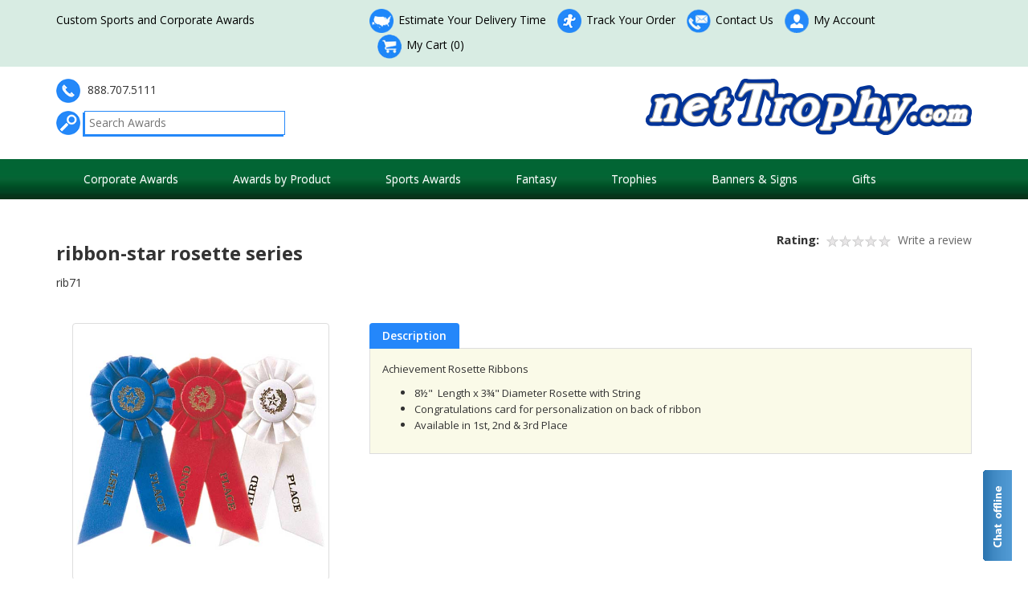

--- FILE ---
content_type: text/html;charset=UTF-8
request_url: https://www.nettrophy.com/award/award6670/ribbon-star-rosette-series.html?cid=154
body_size: 10664
content:














	









<!DOCTYPE html>
<html lang="en">
  <head>
    <meta charset="utf-8">
	<meta http-equiv="X-UA-Compatible" content="IE=edge">
	<meta name="viewport" content="width=device-width, initial-scale=1">
	<!-- ========================= CSS ========================= -->
	
	







<script type="text/javascript">


 	document.addEventListener("DOMContentLoaded", () => {
 		var formsCollection = document.getElementsByTagName("form");
 		for(var i=0;i<formsCollection.length;i++){
 	 		var ele = document.createElement("input");
	 		ele.type = "hidden";
	 		ele.value = "250f7dae851ff50cb63a13e5e1401cfadd9de3f2db968d3766fc087b8a9f9bc6";
	 		ele.name = "csrfToken";
			formsCollection[i].appendChild(ele);
 		}

 		$.ajaxPrefilter(function(options, originalOptions, jqXHR) {
 		    if (options.type != 'POST') {
 		        return;
 		    }

			if(options.url.indexOf('?') != -1){
 		    	options.url += "&csrfToken=250f7dae851ff50cb63a13e5e1401cfadd9de3f2db968d3766fc087b8a9f9bc6";
			} else{
				options.url += "?csrfToken=250f7dae851ff50cb63a13e5e1401cfadd9de3f2db968d3766fc087b8a9f9bc6";
			}
 		});
 	});
</script>
    
	    
		
			<title>ribbon-star rosette series | netTrophy</title>
 
<meta name="description" content="ribbon-star rosette series, Custom Trophies, Medals, Plaques, Crystal Awards, Acrylic Awards.  Free Engraving and Free Shipping with over $100 in Purchases." >


<link rel="shortcut icon" href="/assets/responsive/img/favicon.ico">
<!-- ========================= CSS ========================= -->
<!-- Bootstrap -->
<link rel="stylesheet" type="text/css" href="/assets/css/bootstrap.min.css">
<link rel="stylesheet" type="text/css" href="/assets/css/bootstrap-theme.min.css">
<!-- Jasny Bootstrap -->
<link rel="stylesheet" type="text/css" href="/assets/plugins/jasny-bootstrap/css/jasny-bootstrap.min.css">
<!-- Font Awesome -->
<link rel="stylesheet" type="text/css" href="/assets/css/font-awesome.min.css">
<!-- MegaNavbar-->
<link rel="stylesheet" type="text/css" href="/assets/plugins/MegaNavbar/css/MegaNavbar.css">
<link rel="stylesheet" type="text/css" href="/assets/plugins/MegaNavbar/css/skins/navbar-custom.css">
<link rel="stylesheet" type="text/css" href="/assets/plugins/MegaNavbar/css/animation/animation.css">
<!-- Star Rating -->
<link rel="stylesheet" type="text/css" href="/assets/plugins/star-rating/css/star-rating.css">
<!-- intlTelInput -->
<link rel="stylesheet" type="text/css" href="/assets/css/intlTelInput.css">
<!-- Bootstrap DateTimePicker -->
<link rel="stylesheet" type="text/css" href="/assets/plugins/bootstrap-datetimepicker/bootstrap-datetimepicker.css">
<!-- Animate CSS -->
<link rel="stylesheet" type="text/css" href="/assets/plugins/animate/animate.min.css">
<!-- OwlCarousel -->
<link rel="stylesheet" type="text/css" href="/assets/plugins/owl-carousel/css/owl.carousel.min.css">
<link rel="stylesheet" type="text/css" href="/assets/plugins/owl-carousel/css/owl.theme.default.min.css">
<link rel="stylesheet" type="text/css" href="/assets/css/owl-carousel-themes/banner_slider_theme.css">
<link rel="stylesheet" type="text/css" href="/assets/css/owl-carousel-themes/products_carousel_theme.css">
<!-- Cloud Zoom -->
<link rel="stylesheet" type="text/css" href="/assets/plugins/cloudzoom/cloudzoom.css">
<!-- FancyBox -->
<link rel="stylesheet" type="text/css" href="/assets/plugins/fancyBox/jquery.fancybox.css">
<link rel="stylesheet" type="text/css" href="/assets/plugins/fancyBox/helpers/jquery.fancybox-buttons.css">
<link rel="stylesheet" type="text/css" href="/assets/plugins/fancyBox/helpers/jquery.fancybox-thumbs.css">
<!-- showLoading -->
<link rel="stylesheet" type="text/css" href="/assets/plugins/showLoading/showLoading.css">
<!-- bootstrap-select -->
<link rel="stylesheet" href="/assets/plugins/bootstrap-select/css/bootstrap-select.min.css">
<!-- Page Styles -->
<link rel="stylesheet" type="text/css" href="/assets/css/webjaguar.css">
<link rel="stylesheet" type="text/css" href="/assets/css/styles.css">

<!-- ========================= JS ========================= -->
<!-- HTML5 Shim and Respond.js IE8 support of HTML5 elements and media queries -->
<!--[if lt IE 9]>
	<script src="/assets/js/libs/html5shiv.min.js"></script>
	<script src="/assets/js/libs/respond.min.js"></script>
<![endif]-->
<!-- jQuery Library -->
<script type="text/javascript" src="/assets/js/libs/jquery.min.js"></script>
<!-- Bootstrap -->
<script type="text/javascript" src="/assets/js/libs/bootstrap.min.js"></script>
<!-- Jasny Bootstrap -->
<script type="text/javascript" src="/assets/plugins/jasny-bootstrap/js/jasny-bootstrap.min.js"></script>
<!-- Star Rating -->
<script type="text/javascript" src="/assets/plugins/star-rating/js/star-rating.js"></script>
<!-- Modernizr -->
<script type="text/javascript" src="/assets/js/libs/modernizr.js"></script>
<!-- intlTelInput -->
<script type="text/javascript" src="/assets/js/libs/intlTelInput.min.js"></script>
<!-- Bootstrap Tab Collapse -->
<script type="text/javascript" src="/assets/plugins/bootstrap-tabcollapse/bootstrap-tabcollapse.min.js"></script>
<!-- Moment.js -->
<script type="text/javascript" src="/assets/js/libs/moment.min.js"></script>
<!-- Bootstrap DateTimePicker -->
<script type="text/javascript" src="/assets/plugins/bootstrap-datetimepicker/bootstrap-datetimepicker.min.js"></script>
<!-- OwlCarousel -->
<script type="text/javascript" src="/assets/plugins/owl-carousel/js/owl.carousel.min.js"></script>
<!-- Cloud Zoom -->
<script type="text/javascript" src="/assets/plugins/cloudzoom/cloudzoom.js"></script>
<!-- FancyBox -->
<script type="text/javascript" src="/assets/plugins/fancyBox/jquery.mousewheel-3.0.6.pack.js"></script>
<script type="text/javascript" src="/assets/plugins/fancyBox/jquery.fancybox.pack.js"></script>
<script type="text/javascript" src="/assets/plugins/fancyBox/helpers/jquery.fancybox-buttons.js"></script>
<script type="text/javascript" src="/assets/plugins/fancyBox/helpers/jquery.fancybox-thumbs.js"></script>
<script type="text/javascript" src="/assets/plugins/fancyBox/helpers/jquery.fancybox-media.js"></script>
<!-- matchHeight -->
<script type="text/javascript" src="/assets/js/libs/jquery.matchHeight-min.js"></script>
<!-- showLoading -->
<script type="text/javascript" src="/assets/plugins/showLoading/jquery.showLoading.js"></script>
<!-- bootstrap-select -->
<script type="text/javascript" src="/assets/plugins/bootstrap-select/js/bootstrap-select.js"></script>
<!-- Page JS -->
<script type="text/javascript" src="/assets/js/init/webjaguar.js"></script>



<!-- Global site tag (gtag.js) - Google Analytics -->
<script async src="https://www.googletagmanager.com/gtag/js?id=UA-550893-1"></script>
<script>
  window.dataLayer = window.dataLayer || [];
  function gtag(){dataLayer.push(arguments);}
  gtag('js', new Date());

  gtag('config', 'UA-550893-1');
</script>

		
	
	
	  <link rel="canonical" href="https://www.nettrophy.com/award/award6670/ribbon-star-rosette-series.html"/>
	
  </head>  

  <body>
  
  <!-- Body open  -->
  
  <!-- Body open END-->
  
  


	
    <div id="pageWrapper">
      <!-- ========================= -->
	  <!--     HEADER                -->
	  <!-- ========================= -->
	  <div id="pageHeaderWrapper">
		<div id="pageHeader">
          
	   		<div id="header_topbar_wrapper">
<div id="header_topbar" class="container">
<div class="row">
<div class="hidden-xs hidden-sm col-md-4">Custom Sports and Corporate Awards</div>
<div class="col-sm-12 col-md-8">
<ul class="topbar_links">
    <li class="hidden-xs"><a href="/awards/31/Delivery-Time.html"><img src="/assets/img/icons/delivery_time_icon.png" class="icon" alt="" /> Estimate Your Delivery Time</a></li>
    <li class="hidden-xs"><a href="/awards/215/order-tracking.html"><img src="/assets/img/icons/track-icon.png" alt="" class="icon" /> Track Your Order</a></li>
    <li class="hidden-xs"><a href="/awards/212/contact-us.html"><img src="/assets/img/icons/contact-icon.png" alt="" class="icon" /> Contact Us</a></li>
    <li><a href="/account.jhtm"><img src="/assets/img/icons/account-icon.png" alt="" class="icon" /> My Account</a></li>
    <li><a href="/viewCart.jhtm"><img src="/assets/img/icons/cart-icon.png" alt="" class="icon" /> My Cart (0)</a></li>
</ul>
</div>
</div>
</div>
</div>
<div id="header_wrapper">
<div id="header" class="container">
<div class="row">
<div class="col-sm-6 col-sm-push-6">
<div id="logo"><a href="http://www.nettrophy.com"><img src="/assets/Image/NT_logo_blue.png" class="img-responsive" alt="" width="406" height="70" /></a></div>
</div>
<div class="col-sm-6 col-sm-pull-6">
<div class="clearfix">
<div id="header_phone_number"><img src="/assets/img/icons/phone-icon.png" alt="" class="icon" /> 888.707.5111</div>
<div id="header_search">
<form id="search_form" action="/lsearch.jhtm" method="post">
    <div class="input-group"><span class="input-group-btn"> <button type="submit"><img src="/assets/img/icons/search-icon.png" alt="" class="icon" /></button> </span> <input class="search_input" name="keywords" placeholder="Search Awards" type="text" /></div>
</form>
</div>
</div>
</div>
</div>
</div>
</div>
<!-- BEGIN ProvideSupport.com Graphics Chat Button Code -->
<div id="cit5yF" style="z-index:100;position:absolute">&nbsp;</div>
<div id="sct5yF" style="display:inline;position:fixed;z-index:9999;top:40%;right:0%;">&nbsp;</div>
<div id="sdt5yF" style="display:none">&nbsp;</div>
<script type="text/javascript">
var set5yF = document.createElement("script");
set5yF.type = "text/javascript";
var set5yFs = (location.protocol.indexOf("https") == 0 ? "https" : "http") + "://image.providesupport.com/js/07f5ztkr9gqsp0bydhxiub6fvz/safe-standard.js?ps_h=t5yF&ps_t=" + new Date().getTime();
setTimeout("set5yF.src=set5yFs;document.getElementById('sdt5yF').appendChild(set5yF)", 1)
</script><noscript>
    <div style="display:inline"><a href="http://www.providesupport.com?messenger=07f5ztkr9gqsp0bydhxiub6fvz">Live Chat</a></div>
</noscript> <!-- END ProvideSupport.com Graphics Chat Button Code -->
		  
		</div>
		<!-- end pageHeader -->
	  </div>
	  <!-- end pageHeaderWrapper -->
	  
	  <!-- ========================= -->
	  <!--     TOP BAR               -->
	  <!-- ========================= -->
	  <div id="pageTopbarWrapper">
		<div id="pageTopbar">
		  
	  	    <p><nav class="navbar navbar-custom dropdown-onhover ScaleTopToBottom no-border no-border-radius mb-0" role="navigation" data-duration="ultrafast">
<div class="container">
<div class="navbar-header"><button class="navbar-toggle" type="button" data-toggle="collapse" data-target="#site_navbar">                 <span class="sr-only">Toggle navigation</span>                                                                </button>             <a class="navbar-brand visible-xs-block" href="javascript:void(0);" data-toggle="collapse" data-target="#site_navbar">Menu</a></div>
<div class="collapse navbar-collapse" id="site_navbar">
<ul class="nav navbar-nav navbar-left">
    <li class="dropdown-full no-border-radius"><a class="dropdown-toggle" href="javascript:void(0);" data-toggle="dropdown"> Corporate Awards </a>
    <div class="dropdown-menu">
    <div class="row">
    <div class="col-sm-6 col-md-4 col-lg-4">
    <ul class="mb-0">
        <li><a href="/awards/176/Art-Glass-Sculpture-Awards.html">Art Glass Sculpture Awards</a></li>
        <li><a href="/awards/2/Crystal-Glass-Awards.html">Crystal Glass Awards</a></li>
        <li><a href="/awards/4/Acrylic-Awards.html">Acrylic Awards</a></li>
        <li><a href="/awards/5/Corporate-Plaques.html">Corporate Plaques</a></li>
        <li><a href="/awards/6/Name-Badges.html">Name Badges</a></li>
    </ul>
    </div>
    <div class="col-sm-6 col-md-4 col-lg-4">
    <ul class="mb-0">
        <li><a href="/awards/7/Name-Plates.html">Name Plates</a></li>
        <li><a href="/awards/8/Clock-Awards.html">Clock Awards</a></li>
        <li><a href="/awards/9/Pen-Sets.html">Pen Sets</a></li>
        <li><a href="/awards/10/Perpetual-Plaques.html">Perpetual Plaques</a></li>
        <li><a href="/awards/11/Crystal-Vase-Awards.html">Crystal Vase Awards</a></li>
    </ul>
    </div>
    <div class="col-sm-6 col-md-4 col-lg-4">
    <ul class="mb-0">
        <li><a href="/awards/292/Gift-Awards.html">Gift Awards</a></li>
        <li><a href="/awards/317/Globe-and-Eagle-Theme-Awards.html">Globe and Eagle Theme Awards</a></li>
        <li><a href="/awards/318/Corporate-Star-Theme-Awards.html">Corporate Star Theme Awards</a></li>
        <li><a href="/awards/323/DigitalEdge-Color-Process.html">DigitalEdge Color Process</a></li>
    </ul>
    </div>
    </div>
    <div class="row pt-15 mt-15 mbn-15" style="background:#ffffff;border-top:2px solid #2488f9;">
    <div class="col-sm-4 col-md-4 col-lg-4">
    <div class="media mb-15">
    <div class="media-left"><a href="/award/award4751/artglass-teardrop-blue.html"> <img class="media-object" alt="" src="/assets/img/navbar/products/ArtGlass_Crystal_Award_Trophy_G1282.jpg" height="100" /> </a></div>
    <div class="media-body">
    <p class="P_Name"><a href="/award/award4751/artglass-teardrop-blue.html">artglass teardrop blue</a></p>
    <p class="P_Sku"><a href="/award/award4751/artglass-teardrop-blue.html">g1282s</a></p>
    <p class="P_Price">Price: $75.00 - $89.00</p>
    </div>
    </div>
    </div>
    <div class="col-sm-4 col-md-4 col-lg-4">
    <div class="media mb-15">
    <div class="media-left"><a href="/award/award3165/plaque-starburst-series.html"> <img class="media-object" alt="" src="/assets/img/navbar/products/Plaque_StarburstRed01.jpg" height="100" /> </a></div>
    <div class="media-body">
    <p class="P_Name"><a href="/award/award3165/plaque-starburst-series.html">plaque starburst series</a></p>
    <p class="P_Sku"><a href="/award/award3165/plaque-starburst-series.html">plxstrbr</a></p>
    <p class="P_Price">Price: $34.00 - $39.00</p>
    </div>
    </div>
    </div>
    <div class="col-sm-4 col-md-4 col-lg-4">
    <div class="media mb-15">
    <div class="media-left"><a href="/award/award5111/glass-full-color-venture-award.html"> <img class="media-object" alt="" src="/assets/img/navbar/products/Crystal_Glass_Award_Trophy_FullColorVenture2.jpg" height="100" /> </a></div>
    <div class="media-body">
    <p class="P_Name"><a href="/award/award5111/glass-full-color-venture-award.html">glass full color venture award</a></p>
    <p class="P_Sku"><a href="/award/award5111/glass-full-color-venture-award.html">vnt09c</a></p>
    <p class="P_Price">Price: $89.00 - $119.00</p>
    </div>
    </div>
    </div>
    </div>
    </div>
    </li>
    <li class="dropdown-full no-border-radius"><a class="dropdown-toggle" href="javascript:void(0);" data-toggle="dropdown"> Awards by Product </a>
    <div class="dropdown-menu">
    <div class="row">
    <div class="col-sm-6 col-md-4 col-lg-4">
    <ul class="mb-0">
        <li><a href="/awards/270/Acrylic-and-Glass.html">Acrylic and Glass</a></li>
        <li><a href="/awards/285/Banners.html">Banners</a></li>
        <li><a href="/awards/8/Clock-Awards.html">Clocks</a></li>
        <li><a href="/awards/280/Component-Parts.html">Component Parts</a></li>
        <li><a href="/awards/512/Custom-Plates.html">Custom Plates</a></li>
        <li><a href="/awards/125/Custom-Trophies.html">Custom Trophies</a></li>
    </ul>
    </div>
    <div class="col-sm-6 col-md-4 col-lg-4">
    <ul class="mb-0">
        <li><a href="/awards/441/Lapel-Pins.html">Lapel Pins</a></li>
        <li><a href="/awards/76/Medallions.html">Medallions</a></li>
        <li><a href="/awards/6/Name-Badges.html">Name Badges</a></li>
        <li><a href="/awards/7/Name-Plates.html">Name Plates</a></li>
        <li><a href="/awards/9/Pen-Sets.html">Pen Sets</a></li>
        <li><a href="/awards/316/Perpetual-Bases.html">Perpetual Bases</a></li>
    </ul>
    </div>
    <div class="col-sm-6 col-md-4 col-lg-4">
    <ul class="mb-0">
        <li><a href="/awards/5/Corporate-Plaques.html">Plaques</a></li>
        <li><a href="/awards/175/Resins-and-Statues.html">Resins and Statues</a></li>
        <li><a href="/awards/174/Ribbons-and-Buttons.html">Ribbons and Buttons</a></li>
        <li><a href="/awards/322/Specialty-Awards.html">Specialty Awards</a></li>
        <li><a href="/awards/125/Custom-Trophies.html">Trophies</a></li>
        <li><a href="/awards/126/Trophy-Cups.html">Trophy Cups</a></li>
    </ul>
    </div>
    </div>
    <div class="row pt-15 mt-15 mbn-15" style="background:#ffffff;border-top:2px solid #2488f9;">
    <div class="col-sm-4 col-md-4 col-lg-4">
    <div class="media mb-15">
    <div class="media-left"><a href="/award/award1883/glass-sports-mug-academic.html"> <img class="media-object" alt="" src="/assets/img/navbar/products/Crystal_Glass_Award_Trophy_15Mugs.jpg" height="100" /> </a></div>
    <div class="media-body">
    <p class="P_Name"><a href="/award/award1883/glass-sports-mug-academic.html">glass-sports mug all sports</a></p>
    <p class="P_Sku"><a href="/award/award1883/glass-sports-mug-academic.html">glsmug</a></p>
    <p class="P_Price">Price: $16.95 - $23.95</p>
    </div>
    </div>
    </div>
    <div class="col-sm-4 col-md-4 col-lg-4">
    <div class="media mb-15">
    <div class="media-left"><a href="https://www.nettrophy.com/award/trophykit-ovation-series-I/trophykit-ovation-series-I.html?originalPid=1217&amp;cid=-1"> <img class="media-object" alt="" src="/assets/img/navbar/products/TK6512_Black.jpg" height="100" /> </a></div>
    <div class="media-body">
    <p class="P_Name"><a href="https://www.nettrophy.com/award/trophykit-ovation-series-I/trophykit-ovation-series-I.html?originalPid=1217&amp;cid=-1">trophykit-ovation ribbon series all sports</a></p>
    <p class="P_Sku"><a href="https://www.nettrophy.com/award/trophykit-ovation-series-I/trophykit-ovation-series-I.html?originalPid=1217&amp;cid=-1">tk6512</a></p>
    <p class="P_Price">Price: $27.95 - $33.95</p>
    </div>
    </div>
    </div>
    <div class="col-sm-4 col-md-4 col-lg-4">
    <div class="media mb-15">
    <div class="media-left"><a href="/award/award3175/resin-baseball-male-gallery-series.html"> <img class="media-object" alt="" src="/assets/img/navbar/products/Resin_Award_Trophy_RFB020.jpg" height="100" /> </a></div>
    <div class="media-body">
    <p class="P_Name"><a href="/award/award3175/resin-baseball-male-gallery-series.html">resin-baseball male gallery series</a></p>
    <p class="P_Sku"><a href="/award/award3175/resin-baseball-male-gallery-series.html">rfb020</a></p>
    <p class="P_Price">Price: $79.95 - $99.95</p>
    </div>
    </div>
    </div>
    </div>
    </div>
    </li>
    <li class="dropdown-full no-border-radius"><a class="dropdown-toggle" href="javascript:void(0);" data-toggle="dropdown"> Sports Awards </a>
    <div class="dropdown-menu">
    <div class="row">
    <div class="col-sm-6 col-md-4 col-lg-4">
    <ul class="mb-0">
        <li><a href="/awards/291/All-Sports-Awards.html">All Sports Awards</a></li>
        <li><a href="/awards/13/Academic-Awards.html">Academic Awards</a></li>
        <li><a href="/awards/14/Baseball-Awards.html">Baseball Awards</a></li>
        <li><a href="/awards/15/Basketball-Awards.html">Basketball Awards</a></li>
        <li><a href="/awards/17/Bowling-Awards.html">Bowling Awards</a></li>
        <li><a href="/awards/18/Cheerleading-Awards.html">Cheer Awards</a></li>
        <li><a href="/awards/35/Chess-Awards.html">Chess Awards</a></li>
        <li><a href="/awards/36/Eagle-Theme-Awards.html">Eagle Theme Awards</a></li>
        <li><a href="/awards/37/Equestrian-Awards.html">Equestrian Awards</a></li>
    </ul>
    </div>
    <div class="col-sm-6 col-md-4 col-lg-4">
    <ul class="mb-0">
        <li><a href="/awards/38/Farm-Awards.html">Farm Awards</a></li>
        <li><a href="/awards/39/Fishing-Awards.html">Fishing Awards</a></li>
        <li><a href="/awards/19/Football-Awards.html">Football Awards</a></li>
        <li><a href="/awards/20/Golf-Awards.html">Golf Awards</a></li>
        <li><a href="/awards/21/Hockey-Awards.html">Hockey Awards</a></li>
        <li><a href="/awards/22/Martial-Arts-Karate-Awards.html">Martial Arts Karate Awards</a></li>
        <li><a href="/awards/23/Motor-Sports-Awards.html">Motor Sports Awards</a></li>
        <li><a href="/awards/40/Music-Awards.html">Music Awards</a></li>
        <li><a href="/awards/25/Pageant-Awards.html">Pageant Awards</a></li>
    </ul>
    </div>
    <div class="col-sm-6 col-md-4 col-lg-4">
    <ul class="mb-0">
        <li><a href="/awards/177/Religious-Awards.html">Religious Awards</a></li>
        <li><a href="/awards/26/Soccer-Awards.html">Soccer Awards</a></li>
        <li><a href="/awards/489/Softball-Awards.html">Softball Awards</a></li>
        <li><a href="/awards/41/Star-Theme-Awards.html">Star Theme Awards</a></li>
        <li><a href="/awards/34/Swimming-Awards.html">Swimming Awards</a></li>
        <li><a href="/awards/42/Tennis-Awards.html">Tennis Awards</a></li>
        <li><a href="/awards/27/Track-and-Field-Awards.html">Track and Field Awards</a></li>
        <li><a href="/awards/43/Volleyball-Awards.html">Volleyball Awards</a></li>
        <li><a href="/awards/28/Wrestling-Awards.html">Wrestling Awards</a></li>
    </ul>
    </div>
    </div>
    <div class="row pt-15 mt-15 mbn-15" style="background:#ffffff;border-top:2px solid #2488f9;">
    <div class="col-sm-4 col-md-4 col-lg-4">
    <div class="media mb-15">
    <div class="media-left"><a href="/award/award4854/plaque-full-color-home-plate-with-photo.html"> <img class="media-object" alt="" src="/assets/img/navbar/products/Plaque_Award_Trophy_HomePlatePhotoC1.jpg" height="100" /> </a></div>
    <div class="media-body">
    <p class="P_Name"><a href="/award/award4854/plaque-full-color-home-plate-with-photo.html">plaque-full color home plate with photo</a></p>
    <p class="P_Sku"><a href="/award/award4854/plaque-full-color-home-plate-with-photo.html">hp10</a></p>
    <p class="P_Price">Price: $32.99 - $48.99</p>
    </div>
    </div>
    </div>
    <div class="col-sm-4 col-md-4 col-lg-4">
    <div class="media mb-15">
    <div class="media-left"><a href="/award/award6829/resin-sculpted-soccerball.html"> <img class="media-object" alt="" src="/assets/img/navbar/products/Resin_Award_Trophy_STS13.jpg" height="100" /> </a></div>
    <div class="media-body">
    <p class="P_Name"><a href="/award/award6829/resin-sculpted-soccerball.html">resin-sculpted soccerball</a></p>
    <p class="P_Sku"><a href="/award/award6829/resin-sculpted-soccerball.html">sts13a</a></p>
    <p class="P_Price">Price: $7.99 - $11.99</p>
    </div>
    </div>
    </div>
    <div class="col-sm-4 col-md-4 col-lg-4">
    <div class="media mb-15">
    <div class="media-left"><a href="/award/award5590/medal-ten-star-series-baseball.html"> <img class="media-object" alt="" src="/assets/img/navbar/products/Medal_TenStar_TS401.jpg" height="100" /> </a></div>
    <div class="media-body">
    <p class="P_Name"><a href="/award/award5590/medal-ten-star-series-baseball.html">medal-ten star series-baseball</a></p>
    <p class="P_Sku"><a href="/award/award5590/medal-ten-star-series-baseball.html">ts401</a></p>
    <p class="P_Price">Price: $2.99 - $4.49</p>
    </div>
    </div>
    </div>
    </div>
    </div>
    </li>
    <li class="dropdown-full no-border-radius"><a class="dropdown-toggle" href="javascript:void(0);" data-toggle="dropdown"> Fantasy </a>
    <div class="dropdown-menu">
    <div class="row">
    <div class="col-sm-6 col-md-4 col-lg-4">
    <ul class="mb-0">
        <li><a href="/awards/127/Fantasy-League-Trophies.html">Fantasy Trophies</a></li>
    </ul>
    </div>
    <div class="col-sm-6 col-md-4 col-lg-4">&nbsp;</div>
    </div>
    <div class="row pt-15 mt-15 mbn-15" style="background:#ffffff;border-top:2px solid #2488f9;">
    <div class="col-sm-4 col-md-4 col-lg-4">
    <div class="media mb-15">
    <div class="media-left"><a href="/award/award6613/custom-fantasy-champion-belt.html"> <img class="media-object" alt="" src="/assets/img/navbar/products/Fantasy_Trophy_Award_Champion_Belt_Simba.jpg" height="100" /> </a></div>
    <div class="media-body">
    <p class="P_Name"><a href="/award/award6613/custom-fantasy-champion-belt.html">custom fantasy champion belt</a></p>
    <p class="P_Sku"><a href="/award/award6613/custom-fantasy-champion-belt.html">CAB9</a></p>
    <p class="P_Price">Price: $190.00 - $210.00</p>
    </div>
    </div>
    </div>
    <div class="col-sm-4 col-md-4 col-lg-4">
    <div class="media mb-15">
    <div class="media-left"><a href="/award/award197/fantasy-football-gridiron-series-II.html"> <img class="media-object" alt="" src="/assets/img/navbar/products/Fantasy_GridironII.jpg" height="100" /> </a></div>
    <div class="media-body">
    <p class="P_Name"><a href="/award/award197/fantasy-football-gridiron-series-II.html">fantasy football-gridiron series II</a></p>
    <p class="P_Sku"><a href="/award/award197/fantasy-football-gridiron-series-II.html">ffgrid2</a></p>
    <p class="P_Price">Price: $299.00 - $329.00</p>
    </div>
    </div>
    </div>
    <div class="col-sm-4 col-md-4 col-lg-4">
    <div class="media mb-15">
    <div class="media-left"><a href="/award/award4235/fantasy-football-tower.html"> <img class="media-object" alt="" src="/assets/img/navbar/products/Fantasy_Trophy_Award_FTB11.jpg" height="100" /> </a></div>
    <div class="media-body">
    <p class="P_Name"><a href="/award/award4235/fantasy-football-tower.html">fantasy football-tower</a></p>
    <p class="P_Sku"><a href="/award/award4235/fantasy-football-tower.html">fbt-11</a></p>
    <p class="P_Price">Price: $74.00 - $99.00</p>
    </div>
    </div>
    </div>
    </div>
    </div>
    </li>
    <li class="dropdown-full no-border-radius"><a class="dropdown-toggle" href="javascript:void(0);" data-toggle="dropdown"> Trophies </a>
    <div class="dropdown-menu">
    <div class="row">
    <div class="col-sm-6 col-md-4 col-lg-4">
    <ul class="mb-0">
        <li><a href="/awards/427/All-Sports-Trophies.html">All Sports Trophies</a></li>
        <li><a href="/awards/77/Academic-Trophies.html">Academic Trophies</a></li>
        <li><a href="/awards/45/Baseball-Trophies.html">Baseball Trophies</a></li>
        <li><a href="/awards/79/Basketball-Trophies.html">Basketball Trophies</a></li>
        <li><a href="/awards/83/Bowling-Trophies.html">Bowling Trophies</a></li>
        <li><a href="/awards/86/Cheerleading-Trophies.html">Cheer Trophies</a></li>
        <li><a href="/awards/87/Chess-Trophies.html">Chess Trophies</a></li>
        <li><a href="/awards/89/Eagle-Trophies.html">Eagle Theme Trophies</a></li>
        <li><a href="/awards/91/Equestrian-Trophies.html">Equestrian Trophies</a></li>
    </ul>
    </div>
    <div class="col-sm-6 col-md-4 col-lg-4">
    <ul class="mb-0">
        <li><a href="/awards/93/Farm-Trophies.html">Farm Trophies</a></li>
        <li><a href="/awards/95/Fishing-Trophies.html">Fishing Trophies</a></li>
        <li><a href="/awards/97/Football-Trophies.html">Football Trophies</a></li>
        <li><a href="/awards/99/Golf-Trophies.html">Golf Trophies</a></li>
        <li><a href="/awards/101/Hockey-Trophies.html">Hockey Trophies</a></li>
        <li><a href="/awards/103/Martial-Arts-Trophies.html">Martial Arts Karate Trophies</a></li>
        <li><a href="/awards/105/Motor-Sports-Trophies.html">Motor Sports Trophies</a></li>
        <li><a href="/awards/107/Music-Trophies.html">Music Trophies</a></li>
        <li><a href="/awards/109/Pageant-Trophies.html">Pageant Trophies</a></li>
    </ul>
    </div>
    <div class="col-sm-6 col-md-4 col-lg-4">
    <ul class="mb-0">
        <li><a href="/awards/181/Religious-Trophies.html">Religious Trophies</a></li>
        <li><a href="/awards/111/Soccer-Trophies.html">Soccer Trophies</a></li>
        <li><a href="/awards/496/Softball-Trophies.html">Softball Trophies</a></li>
        <li><a href="/awards/113/Star-Theme-Trophies.html">Star Theme Trophies</a></li>
        <li><a href="/awards/115/Swimming-Trophies.html">Swimming Trophies</a></li>
        <li><a href="/awards/117/Tennis-Trophies.html">Tennis Trophies</a></li>
        <li><a href="/awards/119/Track-and-Field-Trophies.html">Track and Field Trophies</a></li>
        <li><a href="/awards/121/Volleyball-Trophies.html">Volleyball Trophies</a></li>
        <li><a href="/awards/123/Wrestling-Trophies.html">Wrestling Trophies</a></li>
    </ul>
    </div>
    </div>
    <div class="row pt-15 mt-15 mbn-15" style="background:#ffffff;border-top:2px solid #2488f9;">
    <div class="col-sm-4 col-md-4 col-lg-4">
    <div class="media mb-15">
    <div class="media-left"><a href="/award/award4474/trophykit-titan-series-II-all-sports.html"> <img class="media-object" alt="" src="/assets/img/navbar/products/Trophy_6805.jpg" height="100" /> </a></div>
    <div class="media-body">
    <p class="P_Name"><a href="/award/award4474/trophykit-titan-series-II-all-sports.html">trophykit-titan series II-all sports</a></p>
    <p class="P_Sku"><a href="/award/award4474/trophykit-titan-series-II-all-sports.html">tk6805</a></p>
    <p class="P_Price">Price: $79.95 - $99.95</p>
    </div>
    </div>
    </div>
    <div class="col-sm-4 col-md-4 col-lg-4">
    <div class="media mb-15">
    <div class="media-left"><a href="/award/award1303/trophy-diamond-series-I-baseball.html"> <img class="media-object" alt="" src="/assets/img/navbar/products/Trophy_610025.jpg" height="100" /> </a></div>
    <div class="media-body">
    <p class="P_Name"><a href="/award/award1303/trophy-diamond-series-I-baseball.html">trophy-diamond series I-baseball</a></p>
    <p class="P_Sku"><a href="/award/award1303/trophy-diamond-series-I-baseball.html">t6125</a></p>
    <p class="P_Price">Price: $8.95 - $13.95</p>
    </div>
    </div>
    </div>
    <div class="col-sm-4 col-md-4 col-lg-4">
    <div class="media mb-15">
    <div class="media-left"><a href="/award/award5500/trophy-baseball-bat-series-II.html"> <img class="media-object" alt="" src="/assets/img/navbar/products/Trophy---baseball-bat-trophy-II-6in-white.jpg" height="100" /> </a></div>
    <div class="media-body">
    <p class="P_Name"><a href="/award/award5500/trophy-baseball-bat-series-II.html">trophy-baseball bat series II</a></p>
    <p class="P_Sku"><a href="/award/award5500/trophy-baseball-bat-series-II.html">batseries</a></p>
    <p class="P_Price">Price: $16.95 - $28.95</p>
    </div>
    </div>
    </div>
    </div>
    </div>
    </li>
    <li class="dropdown-full no-border-radius"><a class="dropdown-toggle" href="javascript:void(0);" data-toggle="dropdown"> Banners &amp; Signs </a>
    <div class="dropdown-menu">
    <div class="row">
    <div class="col-sm-6 col-md-4 col-lg-4">
    <ul class="mb-0">
        <li><a href="/awards/432/ADA-Signs.html">ADA Signs</a></li>
        <li><a href="/awards/285/Banners.html">Banners</a></li>
        <li><a href="/awards/287/Bronze-Plaques.html">Bronze Plaques</a></li>
    </ul>
    </div>
    <div class="col-sm-6 col-md-4 col-lg-4">
    <ul class="mb-0">
        <li><a href="/awards/412/Business-Cards.html">Business Cards</a></li>
        <li><a href="/awards/440/Encapsulation.html">Encapsulation</a></li>
        <li><a href="/awards/436/Engraving-Services.html">Engraving Services</a></li>
    </ul>
    </div>
    <div class="col-sm-6 col-md-4 col-lg-4">
    <ul class="mb-0">
        <li><a href="/awards/286/Magnetic-Door-Signs.html">Magnetic Door Signs</a></li>
        <li><a href="/awards/309/Rubber-Stamps.html">Rubber Stamps</a></li>
        <li><a href="/awards/284/Tee-Signs.html">Tee Signs</a></li>
    </ul>
    </div>
    </div>
    <div class="row pt-15 mt-15 mbn-15" style="background:#ffffff;border-top:2px solid #2488f9;">
    <div class="col-sm-4 col-md-4 col-lg-4">
    <div class="media mb-15">
    <div class="media-left"><a href="/award/award3024/banner-full-color-3-x-5.html"> <img class="media-object" alt="" src="/assets/img/navbar/products/Banner-Buttons3.jpg" height="100" /> </a></div>
    <div class="media-body">
    <p class="P_Name"><a href="/award/award3024/banner-full-color-3-x-5.html">banner-full color-3' x 5'</a></p>
    <p class="P_Sku"><a href="/award/award3024/banner-full-color-3-x-5.html">db35</a></p>
    <p class="P_Price">Price: $7500 - $45.00</p>
    </div>
    </div>
    </div>
    <div class="col-sm-4 col-md-4 col-lg-4">
    <div class="media mb-15">
    <div class="media-left"><a href="/award/award6498/plaque-cast-aluminum-gold-with-stake.html"> <img class="media-object" alt="" src="/assets/img/navbar/products/GOLD-PLAQUE-ON-POLE.jpg" height="100" /> </a></div>
    <div class="media-body">
    <p class="P_Name"><a href="/award/award6498/plaque-cast-aluminum-gold-with-stake.html">plaque-cast aluminum-gold with stake</a></p>
    <p class="P_Sku"><a href="/award/award6498/plaque-cast-aluminum-gold-with-stake.html">cap46sm-brz</a></p>
    <p class="P_Price">Price: $69.00 - $79.00</p>
    </div>
    </div>
    </div>
    <div class="col-sm-4 col-md-4 col-lg-4">
    <div class="media mb-15">
    <div class="media-left"><a href="/award/award2433/golf-tee-sign.html"> <img class="media-object" alt="" src="/assets/img/navbar/products/TeeSign_01.jpg" height="100" /> </a></div>
    <div class="media-body">
    <p class="P_Name"><a href="/award/award2433/golf-tee-sign.html">golf-tee sign</a></p>
    <p class="P_Sku"><a href="/award/award2433/golf-tee-sign.html">gtsgn</a></p>
    <p class="P_Price">Price: $8.00 - $25.00</p>
    </div>
    </div>
    </div>
    </div>
    </div>
    </li>
    <li class="dropdown-full no-border-radius"><a class="dropdown-toggle" href="javascript:void(0);" data-toggle="dropdown"> Gifts </a>
    <div class="dropdown-menu">
    <div class="row">
    <div class="col-sm-6 col-md-4 col-lg-4">
    <ul class="mb-0">
        <li><a href="/awards/292/Gift-Awards.html">Award Gifts</a></li>
    </ul>
    </div>
    <div class="col-sm-6 col-md-4 col-lg-4">&nbsp;</div>
    </div>
    <div class="row pt-15 mt-15 mbn-15" style="background:#ffffff;border-top:2px solid #2488f9;">
    <div class="col-sm-4 col-md-4 col-lg-4">
    <div class="media mb-15">
    <div class="media-left"><a href="/award/award2579/gifts-piano-finish-dual-wine-box.html"> <img class="media-object" alt="" src="/assets/img/navbar/products/Gift_Award_Trophy_WBX02.jpg" height="100" /> </a></div>
    <div class="media-body">
    <p class="P_Name"><a href="/award/award2579/gifts-piano-finish-dual-wine-box.html">gifts-piano finish dual wine box</a></p>
    <p class="P_Sku"><a href="/award/award2579/gifts-piano-finish-dual-wine-box.html">wbx02</a></p>
    <p class="P_Price">Price: $89.00 - $99.00</p>
    </div>
    </div>
    </div>
    <div class="col-sm-4 col-md-4 col-lg-4">
    <div class="media mb-15">
    <div class="media-left"><a href="/award/award5442/gift-laserable-flask-box-set.html"> <img class="media-object" alt="" src="/assets/img/navbar/products/PINK-FLASK-GIFTSET-PHOTO.gif" height="100" /> </a></div>
    <div class="media-body">
    <p class="P_Name"><a href="/award/award5442/gift-laserable-flask-box-set.html">gift-laserable flask box set</a></p>
    <p class="P_Sku"><a href="/award/award5442/gift-laserable-flask-box-set.html">laserableboxflasks</a></p>
    <p class="P_Price">Price: $18.00 - $44.00</p>
    </div>
    </div>
    </div>
    <div class="col-sm-4 col-md-4 col-lg-4">
    <div class="media mb-15">
    <div class="media-left"><a href="/award/award6334/gift-leatherette-coaster.html"> <img class="media-object" alt="" src="/assets/img/navbar/products/Gift_Award_Trophy_GFT195_Eng.jpg" height="100" /> </a></div>
    <div class="media-body">
    <p class="P_Name"><a href="/award/award6334/gift-leatherette-coaster.html">gift-leatherette coaster</a></p>
    <p class="P_Sku"><a href="/award/award6334/gift-leatherette-coaster.html">gft195</a></p>
    <p class="P_Price">Price: $4.50 - $9.50</p>
    </div>
    </div>
    </div>
    </div>
    </div>
    </li>
</ul>
</div>
</div>
</nav></p>
<script type="text/javascript">
/* To prevent unexpected menu close when using some components (like accordion,
                     tabs, forms, etc) or submenus, please add the next JavaScript to your page */
$(window).on('load', function() {
    $(document).on('click', '.navbar .dropdown-menu', function(e) {
        e.stopPropagation();
    });
});
</script>
		  
		</div>
		<!-- end pageTopbar -->
	  </div>
	  <!-- end pageTopbarWrapper -->
	  
	
	  <!-- ========================= -->
	  <!--     BODY                  -->
	  <!-- ========================= -->
	  <div id="pageBodyWrapper">
	    
	     
		<div id="pageBody" class="container" >
		  <div class="row row-offcanvas row-offcanvas-left">
		    <!-- ========================= -->
			<!--     LEFT SIDE BAR         -->
			<!-- ========================= -->
			<div id="leftSidebarWrapper">
			  <div id="leftSidebar">
				
			  	  





								







 






<div class="leftbar_catlinks_wrapper">
  
</div>










				
			  </div>
			  <!-- end leftSidebar -->
			</div>
			<!-- end leftSidebarWrapper -->
			
			<!-- ========================= -->
			<!--     CONTENT               -->
			<!-- ========================= -->
			<div id="contentWrapper">
				<div id="content">
					



  
  














  <div><style>
	#leftSidebarWrapper {
	  display: none;
	}
	li.active a {
		background: #2487fa !important;
		color:white !important;
	}
	#product-tabs-content {
		background: #fafae8;
	}
.addToList_btn_wrapper {
    display: none;
}

.selectType_wrapper .optionImage {max-width: 150px;}
</style>

<script type="text/javascript">
	jQuery(function(){
		jQuery('#cloudzoom_1').bind('click',function(){
			var cloudZoom = jQuery(this).data('CloudZoom');
				cloudZoom.closeZoom();
				jQuery.fancybox.open(cloudZoom.getGalleryList());
			return false;
		});
	});
	CloudZoom.quickStart();
</script>

<script type="text/javascript">
	$(function() {
		$(".products_carousel").owlCarousel({
			navText: ['<span class="fa fa-angle-left"></span>','<span class="fa fa-angle-right"></span>'],
			margin: 15,
			nav: true,
			dots: false,
			loop: false,
			autoplay: false,
			autoplayTimeout: 5000,
			responsive:{
				0:{
					items: 2,
					slideBy: 2,
					nav: true
				},
				480:{
					items: 3,
					slideBy: 3,
					nav: true
				},
				768:{
					items: 4,
					slideBy: 4,
					nav: true
				},
				992:{
					items: 5,
					slideBy: 5,
					nav: true
				},
				1200: {
					items: 6,
					slideBy: 6,
					nav: true
				}
			}
		});
	});
</script>
<script type="text/javascript">
$(function(){
	$(".product_colors_carousel").owlCarousel({
		navText: ['<span class="fa fa-angle-left"></span>','<span class="fa fa-angle-right"></span>'],
		margin: 10,
		nav: true,
		dots: false,
		loop: false,
		autoplay: false,
		autoplayTimeout: 5000,
		responsive:{
			0:{
				items: 3,
				slideBy: 1
			},
			320: {
				items: 4,
				slideBy: 1
			},
			480:{
				items: 6,
				slideBy: 1
			},
			768:{
				items: 2,
				slideBy: 1
			},
			992:{
				items: 3,
				slideBy: 1
			},
			1200: {
				items: 8,
				slideBy: 1
			}
		}
	});
});
</script>



</div>




<script type="text/javascript">




$(function(){
	
	var pId = 6670;
	updateChildrenOption(pId);
});

function updateChildrenOption(pId) {
	

	var updateCartString = "";
	if ( $( "#_NetTrophyUpdateCart" ).length ) {
		if ( $( "#_NetTrophyCartItemIndex" ).length ) {
			updateCartString += "&_NetTrophyUpdateCart=" +  $( "#_NetTrophyUpdateCart" ).val() + "&_NetTrophyCartItemIndex=" +$( "#_NetTrophyCartItemIndex" ).val();
		}
	}
	$.ajax({
		url: "/ajaxUpdateChildrenOptions.jhtm?__childrenProductId=" + pId + updateCartString, 
		type : "POST",
		dataType : "html",
		success: function(result){
			console.log("SUccess...AJAX");
			$("#children_product_Option_form").html(result); 
			try { 
				//console.log("Image Url is " + $("#imageUrl_"+pId).val());
				$(".details_image_box").find(".img-responsive").attr("src",$("#imageUrl_"+pId).val());
				$(".details_image_box").find(".img-responsive").attr("data-cloudzoom", "zoomImage:'"+$("#imageUrl_"+pId).val()+"', zoomSizeMode:'lens', captionPosition:'bottom', autoInside:500, touchStartDelay:100, lensWidth:150, lensHeight:150");
				$(".product_colors_carousel .product_color").removeClass("selected");
				$("#product_thumbnail_"+pId).addClass("selected");   
				
				$('.details_image_thumbnails').hide();
				$('#thumbnails_image_'+pId).show();
				
			  	$(".product_thumbnails_carousel").trigger('destroy.owl.carousel'); 
				$(".product_thumbnails_carousel").owlCarousel({
					navText: ['<span class="fa fa-angle-left"></span>','<span class="fa fa-angle-right"></span>'],
					margin: 15,
					nav: true,
					dots: false,
					loop: false,
					rewind: false,
					autoplay: false,
					autoplayTimeout: 5000,
					responsive:{
						0:{
							items: 3,
							slideBy: 1
						},
						480:{
							items: 4,
							slideBy: 1
						},
						768:{
							items: 3,
							slideBy: 1
						},
						992:{
							items: 4,
							slideBy: 1
						},
						1200: {
							items: 4,
							slideBy: 1
						}
					}
				});
				
			} catch(err) { alert("error");}
 		}
	});
}

</script>





<!-- Start -->
<div id="contentWrapper">
                        <div id="content">
                            <div class="col-sm-12">
                                <div id="product_details_10" class="row">
                                    <div class="details_name_sku_wrapper clearfix">
                                        <div class="col-sm-6">
                                            <div class="details_item_name">
                                                <h1>ribbon-star rosette series</h1>
                                            </div>
                                            <div class="details_sku">rib71</div>
                                        </div>
                                        <div class="col-sm-6">
                                            <div class="productReview">
                                              	
					                                




<div class="productReview">
	<span class="ratingTitle">Rating:</span>
	
	<span class="reviewStars"> 
		
	      
		  
		  
		  
		  
		  
		  
		  
		  
		  
		  
		
	
		
	      
	      <a rel="nofollow" href="/addProductReview.jhtm?sku=award6670&cid=154" >
	      	<img src="/assets/Image/Layout/star_0.gif" alt="" title="" border="0" />
	      </a>
	    
	    
	     
  	</span> 
  	
	<span class="readReviewLink">
	    
	    
	      
	        <a href="/addProductReview.jhtm?sku=award6670&cid=154" rel="nofollow">Write a review</a>
	      
	      
	    
   
	</span>
</div>
			                                	
                                            </div>
                                        </div>
                                    </div>
                                    <div id="leftColumnWrapper" class="col-sm-4">
                                        <div id="leftColumn">
	                                        
													
														<div class="details_image_box" id="details_image_6670"> 
															<img 
																title="ribbon-star rosette series" 
																src="/assets/Image/Product/detailsbig/Ribbon_Rosette_Star_All.jpg" 
																class="cloudzoom img-responsive center-block" id="cloudzoom_1" 
																data-cloudzoom="zoomImage:'/assets/Image/Product/detailsbig/Ribbon_Rosette_Star_All.jpg', zoomSizeMode:'lens', captionPosition:'bottom', autoInside:500, touchStartDelay:100, lensWidth:150, lensHeight:150">
														</div>
														<div class="details_image_thumbnails" id="thumbnails_image_6670">
															<ul class="clearfix">
																						
																		<li>
																			<img
																			src="/assets/Image/Product/thumb/Ribbon_Rosette_Star_All.jpg"
																			title="" class="img-responsive cloudzoom-gallery"
																			data-cloudzoom="useZoom:'#cloudzoom_1', image:'/assets/Image/Product/detailsbig/Ribbon_Rosette_Star_All.jpg', zoomImage:'/assets/Image/Product/detailsbig/Ribbon_Rosette_Star_All.jpg'">
																		</li>
																
															</ul>
														</div>
													
													
													
                                  </div>

                                        <style type="text/css">
                                            #leftColumn.affix-top {
												position: relative;
											}

                                            #leftColumn.affix {
												position: fixed;
												top: 15px;
											}
											#leftColumn.affix-bottom {
												position: absolute;
											}
                                            
                                        </style>

                                        <script type="text/javascript">
                                            $(window).load(function() {
                                                $(window).resize(function(){
                                                    var w=window, d=document, e=d.documentElement, g=d.getElementsByTagName('body')[0];
                                                    var screen_width = w.innerWidth||e.clientWidth||g.clientWidth;
                                                    var screen_height = w.innerHeight||e.clientHeight||g.clientHeight;
                                                    var leftColumn_width = $('#leftColumnWrapper').width();
                                                    if(screen_width > 767) {
                                                    	var leftColumn = $('#leftColumn');

														leftColumn.on('affixed-top.bs.affix', function () {
															$('#leftColumn').width(leftColumn_width);
														}).on('affixed.bs.affix', function () {
															$('#leftColumn').width(leftColumn_width);
														}).on('affixed-bottom.bs.affix', function () {
															$('#leftColumn').width(leftColumn_width);
														});


                                                    	
                                                        $('#leftColumn').affix({
                                                        	offset: {
																top: $('#leftColumn').offset().top - 15,
																bottom: $('#pageWrapper').outerHeight(true) - $('#pageHeaderWrapper').outerHeight(true) - $('#pageTopbarWrapper').outerHeight(true) - $('#product_details_10').outerHeight(true)
															}
														});
													}
												}).trigger('resize');
											});

                                        </script>
                                    </div>
                                    
                                    
                                    
                               
                                  <div class="col-sm-8">                                    
                                        <div class="details_desc clearfix">                                         
                                            
                                            <div class="tabs_wrapper">
                                                <ul id="product-tabs" class="nav nav-tabs">
                                                       <li class="active"><a href="#tab1" data-toggle="tab">Description</a></li>
                                                    
                                                </ul>
                                                <div id="product-tabs-content" class="tab-content">
                                                    <div class="tab-pane fade in active" id="tab1">
                                                        <div class="details_long_desc"><p><span style="font-size: small;">Achievement Rosette Ribbons</span></p>
<ul>
    <li><span style="font-size: small;">8&frac12;&quot;&nbsp; Length x 3&frac34;&quot; Diameter Rosette with String</span></li>
    <li><span style="font-size: small;">Congratulations card for personalization on back of ribbon</span><span style="font-size: small;"><br />
    </span></li>
    <li><span style="font-size: small;">Available in 1st, 2nd &amp; 3rd Place</span></li>
</ul> </div>
                                                    </div>
                                                    <div class="tab-pane fade" id="tab2">
                                                        	



                                                       
                                                    </div>
                                                </div>
                                            </div>
<!-- 
                                              

                                                <script type="text/javascript">
                                                    $(function(){
                                                        var sizesTable = $('#sizesTable');

                                                        // set active row when radio button is clicked
                                                        sizesTable.find('input[type="radio"]').each(function(){
                                                            var $this = $(this);
                                                            $this.unbind().bind('click', function(){
                                                                sizesTable.find('tbody > tr').removeClass('active');
                                                                $this.closest('tr').addClass('active');
                                                            });
                                                        });

                                                        // select radio button and set active row when row is clicked
                                                        sizesTable.find('tbody > tr').unbind().click(function(){
                                                            var $this = $(this);
                                                            $this.find('input[type="radio"]').prop('checked', true);
                                                            sizesTable.find('tbody > tr').removeClass('active');
                                                            $this.addClass('active');
                                                        });
                                                    });
                                                </script>

-->

                                           
                                                 <script type="text/javascript">
                                                    $(function(){
                                                        $('.selectpicker').selectpicker();
                                                    })
                                                </script>
                                               <div id="children_product_Option_form"> <!-- options --></div>
                                           
                                            </form>
                                        </div>
                                    </div>
                                </div>
                            </div>
 
          
      </div>
  </div>



<!-- End -->

				</div>
				<!-- end content -->
			</div>
			<!-- end contentWrapperThreeCol -->
			
			<!--     RIGHT SIDE BAR         -->
			<!-- ========================= -->
			<div id="rightSidebarWrapper">
			  <div id="rightSidebar">
              	



			  </div>
			  <!-- /rightSidebar -->
			</div>
			<!-- /rightSidebarWrapper -->    
			
		  </div>
		</div>
		<!-- end pageBody -->
	</div>
	<!-- end pageBodyWrapper -->
	
	<!-- ========================= -->
	<!--     FOOTER                -->
	<!-- ========================= -->
	<div id="pageFooterWrapper">
	  <div id="pageFooter">
		  
			<div id="footer_wrapper">
					<div id="footer" class="container">
						<div class="row">
							<div class="col-sm-3">
								<div class="footer_links_wrapper">
									<ul class="footer_links">
										<li><a href="/awards/461/Featured-Trophies.html">Featured Trophies</a></li>
										<li><a href="/awards/215/order-tracking.html">Order Tracking</a></li>
										<li><a href="/category.jhtm?cid=296">Returns & Cancellations</a></li>
										<li><a href="/category.jhtm?cid=218">Store Policy</a></li>
										<li><a href="/awards/213/artwork.html">Artwork Requirements</a></li>
									</ul>
								</div>
							</div>
							<div class="col-sm-3">
								<div class="footer_links_wrapper">
									<ul class="footer_links">
										<li><a href="/awards/216/custom-quote.html">Custom Quote</a></li>
										<li><a href="/awards/217/FAQ.html">FAQ's</a></li>
										<li><a href="/awards/210/email-order-form.html">Fax/E-mail Order Form</a></li>
										<li><a href="/awards/209/free-shipping-policy.html">Free Shipping Policy</a></li>
										<li><a href="/awards/214/inscription-assistance.html">Inscription Assistance</a></li>
									</ul>
								</div>
							</div>
							<div class="col-sm-3">
								<h4>Toll Free: 888.707.5111</h4>
								<p>P: 714.670.0125 <br>
								F: 714.670.0301 <br>
								<a href="/cdn-cgi/l/email-protection#e8899f899a8c9ba8868d9cbc9a87988091c68b8785"><span class="__cf_email__" data-cfemail="4c2d3b2d3e283f0c222938183e233c2435622f2321">[email&#160;protected]</span></a></p>

								<h4>Business Hours</h4>
								<p>Monday - Friday <br>
								8:00am - 4:30pm <br>
								(Pacific Standard Time)</p>
							</div>
							<div class="col-sm-3">
								<h4>netTrophy.com <br> Buena Park Plaque & Trophy</h4>
								<p>6122 Beach Blvd <br>
								Buena Park CA 90621</p>
								
								<p><img src="/assets/img/payment_options.jpg" class="img-responsive"></p>
								<p id="copyright">Copyright &copy;2019 netTrophy.com All Rights Reserved</p>
							</div>
						</div>
					</div>
				</div>

				<a href="javascript:void(0)" id="scrollToTop"></a>
				<script data-cfasync="false" src="/cdn-cgi/scripts/5c5dd728/cloudflare-static/email-decode.min.js"></script><script type="text/javascript">
					$(function(){
						$("#scrollToTop").scrollToTop({speed : 1000, distance : 300});
					})
				</script>
		  
	  </div>
	  <!-- end pageFooter -->
	</div>
	<!-- end pageFooterWrapper -->
	
	  <div id="pageSubFooterWrapper">
		<div id="pageSubFooter">
			
		</div>
		<!-- end pageSubFooter -->
	  </div>
	  <!-- end pageSubFooterWrapper -->

  </div>
  
<!-- end pageWrapper -->

<!-- Body close -->
  
  <!-- Body close end -->
  
<script defer src="https://static.cloudflareinsights.com/beacon.min.js/vcd15cbe7772f49c399c6a5babf22c1241717689176015" integrity="sha512-ZpsOmlRQV6y907TI0dKBHq9Md29nnaEIPlkf84rnaERnq6zvWvPUqr2ft8M1aS28oN72PdrCzSjY4U6VaAw1EQ==" data-cf-beacon='{"version":"2024.11.0","token":"6332577acfe34706aa9a81e9d552380f","server_timing":{"name":{"cfCacheStatus":true,"cfEdge":true,"cfExtPri":true,"cfL4":true,"cfOrigin":true,"cfSpeedBrain":true},"location_startswith":null}}' crossorigin="anonymous"></script>
</body>
</html>




--- FILE ---
content_type: text/css
request_url: https://www.nettrophy.com/assets/plugins/showLoading/showLoading.css
body_size: -91
content:
.loading-indicator {
	height: 32px;
	width: 32px;
	background: url('loading.gif');
	background-repeat: no-repeat;
	background-position: center center;
}

.loading-indicator-overlay {
	background-color: #FFFFFF;
	opacity: 0.6;
	filter: alpha(opacity = 60);
}

--- FILE ---
content_type: application/javascript
request_url: https://www.nettrophy.com/assets/plugins/bootstrap-tabcollapse/bootstrap-tabcollapse.min.js
body_size: 1215
content:
!function(a){"use strict";var b=function(b,c){this.options=c,this.$tabs=a(b),this._accordionVisible=!1,this._initAccordion(),this._checkStateOnResize();var d=this;setTimeout(function(){d.checkState()},0)};b.DEFAULTS={accordionClass:"visible-xs",tabsClass:"hidden-xs",accordionTemplate:function(a,b,c,d){return'<div class="panel panel-default">   <div class="panel-heading">      <h4 class="panel-title">      </h4>   </div>   <div id="'+b+'" class="panel-collapse collapse '+(d?"in":"")+'">       <div class="panel-body js-tabcollapse-panel-body">       </div>   </div></div>'}},b.prototype.checkState=function(){this.$tabs.is(":visible")&&this._accordionVisible?(this.showTabs(),this._accordionVisible=!1):this.$accordion.is(":visible")&&!this._accordionVisible&&(this.showAccordion(),this._accordionVisible=!0)},b.prototype.showTabs=function(){var b=this;(this.$tabs.trigger(a.Event("show-tabs.bs.tabcollapse")),this.$accordion.find(".js-tabcollapse-panel-heading").detach().each(function(){var c=a(this),d=c.data("bs.tabcollapse.parentLi"),e=b._panelHeadingToTabHeading(c);d.removeClass("active"),d.parent().hasClass("dropdown-menu")&&!d.siblings("li").hasClass("active")&&d.parent().parent().removeClass("active"),e.hasClass("collapsed")?e.removeClass("collapsed"):(d.addClass("active"),d.parent().hasClass("dropdown-menu")&&d.parent().parent().addClass("active")),d.append(c)}),a("li").hasClass("active")||a("li").first().addClass("active"),this.$accordion.find(".js-tabcollapse-panel-body").each(function(){var b=a(this);b.data("bs.tabcollapse.tabpane").append(b.contents().detach())}),this.$accordion.html(""),this.options.updateLinks)&&this.getTabContentElement().find('[data-toggle-was="tab"], [data-toggle-was="pill"]').each(function(){var b=a(this),c=b.attr("href").replace(/-collapse$/g,"");b.attr({"data-toggle":b.attr("data-toggle-was"),"data-toggle-was":"","data-parent":"",href:c})});this.$tabs.trigger(a.Event("shown-tabs.bs.tabcollapse"))},b.prototype.getTabContentElement=function(){var b=a(this.options.tabContentSelector);return 0===b.length&&(b=this.$tabs.siblings(".tab-content")),b},b.prototype.showAccordion=function(){this.$tabs.trigger(a.Event("show-accordion.bs.tabcollapse"));var b=this.$tabs.find('li:not(.dropdown) [data-toggle="tab"], li:not(.dropdown) [data-toggle="pill"]'),c=this;if(b.each(function(){var b=a(this),d=b.parent();b.data("bs.tabcollapse.parentLi",d),c.$accordion.append(c._createAccordionGroup(c.$accordion.attr("id"),b.detach()))}),this.options.updateLinks){var d=this.$accordion.attr("id");this.$accordion.find(".js-tabcollapse-panel-body").find('[data-toggle="tab"], [data-toggle="pill"]').each(function(){var b=a(this),c=b.attr("href")+"-collapse";b.attr({"data-toggle-was":b.attr("data-toggle"),"data-toggle":"collapse","data-parent":"#"+d,href:c})})}this.$tabs.trigger(a.Event("shown-accordion.bs.tabcollapse"))},b.prototype._panelHeadingToTabHeading=function(a){var b=a.attr("href").replace(/-collapse$/g,"");return a.attr({"data-toggle":"tab",href:b,"data-parent":""}),a},b.prototype._tabHeadingToPanelHeading=function(a,b,c,d){return a.addClass("js-tabcollapse-panel-heading "+(d?"":"collapsed")),a.attr({"data-toggle":"collapse","data-parent":"#"+c,href:"#"+b}),a},b.prototype._checkStateOnResize=function(){var b=this;a(window).resize(function(){clearTimeout(b._resizeTimeout),b._resizeTimeout=setTimeout(function(){b.checkState()},100)})},b.prototype._initAccordion=function(){var b=function(){for(var a="",b="ABCDEFGHIJKLMNOPQRSTUVWXYZabcdefghijklmnopqrstuvwxyz0123456789",c=0;c<5;c++)a+=b.charAt(Math.floor(Math.random()*b.length));return a},c=this.$tabs.attr("id"),d=(c||b())+"-accordion";this.$accordion=a('<div class="panel-group '+this.options.accordionClass+'" id="'+d+'"></div>'),this.$tabs.after(this.$accordion),this.$tabs.addClass(this.options.tabsClass),this.getTabContentElement().addClass(this.options.tabsClass)},b.prototype._createAccordionGroup=function(b,c){var d=c.attr("data-target"),e=c.data("bs.tabcollapse.parentLi").is(".active");d||(d=c.attr("href"),d=d&&d.replace(/.*(?=#[^\s]*$)/,""));var f=a(d),g=f.attr("id")+"-collapse",h=a(this.options.accordionTemplate(c,g,b,e));return h.find(".panel-heading > .panel-title").append(this._tabHeadingToPanelHeading(c,g,b,e)),h.find(".panel-body").append(f.contents().detach()).data("bs.tabcollapse.tabpane",f),h},a.fn.tabCollapse=function(c){return this.each(function(){var d=a(this),e=d.data("bs.tabcollapse"),f=a.extend({},b.DEFAULTS,d.data(),"object"==typeof c&&c);e||d.data("bs.tabcollapse",new b(this,f))})},a.fn.tabCollapse.Constructor=b}(window.jQuery);

--- FILE ---
content_type: application/javascript; charset=utf-8
request_url: https://image.providesupport.com/js/07f5ztkr9gqsp0bydhxiub6fvz/safe-standard.js?ps_h=t5yF&ps_t=1768969158855
body_size: 405
content:
(function(){var p=[4,'safe-standard','t5yF','WXncJKJ1ecKv9gi0','sct5yF','cit5yF',50,50,1,1,1,1,1,240,270,'https://messenger.providesupport.com','07f5ztkr9gqsp0bydhxiub6fvz','',false,false,true,30,60,'https://image.providesupport.com','07f5ztkr9gqsp0bydhxiub6fvz','','',,'bottom:20px;right:20px;','','','','https://vm.providesupport.com/07f5ztkr9gqsp0bydhxiub6fvz',false,'width=400px,height=570px','https://vm.providesupport.com/js/starter/starter.js','messengerDefaultSize=width%3A400px%3Bheight%3A570px&showButtonWithCode=false',1761580420242,{"enabled":false},'http://','https://vm.providesupport.com','','https://vm.providesupport.com/defres/company/messenger/css-js/weightless/298dd3/styles.js','','https://chatapi.providesupport.com/v1/visitor/sids','en',1,false,'Live chat online','Live chat offline','https://admin.providesupport.com','',,,1251794479973,false,true,'https://image.providesupport.com/image/07f5ztkr9gqsp0bydhxiub6fvz/online-334533228.gif','https://image.providesupport.com/image/07f5ztkr9gqsp0bydhxiub6fvz/offline-1172849198.gif','38','117','38','117','',,,,,,];var w=window,d=document;w.psRSS?w.psRSS(p):(w.psPDSS||(w.psPDSS=[]),w.psPDSS.push(p));var s=d.createElement('script');s.src='https://image.providesupport.com/sjs/static.js';d.body.appendChild(s)})()